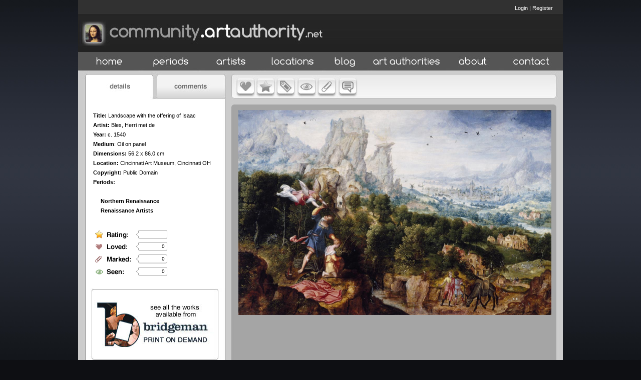

--- FILE ---
content_type: text/html
request_url: http://artauthority.dev.projecta.com/work.asp?wid=78920&pos=42
body_size: 9586
content:

<!DOCTYPE HTML PUBLIC "-//W3C//DTD HTML 4.01 Transitional//EN" "http://www.w3.org/TR/html4/loose.dtd">
<html>
<head>
 <meta http-equiv="Content-Type" content="text/html; charset=iso-8859-1"><meta http-equiv="Content-Language" content="en-us">
	<meta name="apple-itunes-app" content="app-id=355879924, app-argument=http://artauthority.dev.projecta.com//work.asp?wid=78920&pos=42">
	
			
    
            <meta property="og:image" content="http://shows.we-envision.com/aa/1big/Bles,%20Herri%20Met%20de/b402977.JPG">            
            <meta property="og:title" content="Landscape with the offering of Isaac"/>
            <meta property="og:url" content="http://artauthority.dev.projecta.com/work.asp?wid=78920"/>
			<meta property="og:description" content=""/>
    
	 <meta property="og:site_name" content="Art Authority - Over 70,000 works of art by Artist, Period and Location"/>
	<meta property="og:type" content="website"/>	
	 <script src="https://ajax.googleapis.com/ajax/libs/jquery/1.7.1/jquery.min.js"></script>	
	    <title>
        Landscape with the offering of Isaac -  portal.artauthority.net beta
    </title>
	<script type="text/javascript">
	var url = 'http://shows.we-envision.com/aa/1big/Bles,%20Herri%20Met%20de/b402977.JPG'
$(function() {			
			var img = new Image();
			img.src = url;
			img.onload = function() {
			$("head").append( '<meta property="og:image:width" content="' + img.width + '" />');
		    $("head").append( '<meta property="og:image:height" content="' + img.height + '" />');			  
			};
			});
			
	</script>
    <style type="text/css">
        .cartTable td{font-size:12px;}
        .cartTable select{font-size:12px;}
        
    </style>
    <link rel="STYLESHEET" href="CSS/Styles.asp" type="TEXT/CSS">
      <link href="css/main.css" rel="stylesheet" type="text/css">
    <link rel="stylesheet" href="css/colorbox.css" />
    
    <link href="css/jquery.rating.css" rel="stylesheet" type="text/css" />

   

    <script type="text/javascript" src="js/jquery.rating.js"></script>
    <script type="text/javascript" src="js/DataValidation.js"></script>

    <script src="js/jquery.colorbox.js"></script>
    <script src="js/detectmobilebrowser.js"></script>
    <script type="text/javascript" src="js/jquery.jcarousel.js"></script>
    <link rel="stylesheet" href="css/slides.css"/>
    
    <script type="text/javascript" src="js/slides.min.jquery.js"></script>
	<script type="text/javascript">
		$(function(){
			// Set starting slide to 1
			var startSlide = 1;
			// Get slide number if it exists
			
			// Initialize Slides
			$('#slides').slides({
				preload: true,
				preloadImage: 'images/global/19-1.gif',
				generatePagination: true,				
				play: 10000,
				pause: 2500,
				hoverPause: true,
				crossfade:true,
				effect:'fade',
				fadeSpeed: 1000,
				// Get the starting slide
				start: startSlide
			});
			});
			
			
			
			
    </script>
   
    
    <link rel="shortcut icon" href="http://artauthority.dev.projecta.com/images/global/favicon.ico"
        type="image/x-icon">
    <link rel="icon" href="http://artauthority.dev.projecta.com/images/global/favicon.ico"
        type="image/x-icon">
    <link rel="shortcut icon" href="/images/global/favicon.ico" type="image/vnd.microsoft.icon" />
    <link rel="icon" href="/images/global/favicon.ico" type="image/vnd.microsoft.icon" />
    <!-- ULTIMATE DROP DOWN MENU Version 4.1 by Brothercake -->
    <!-- http://www.udm4.com/ -->
	
   <link rel="apple-touch-icon-precomposed" sizes="144x144" href="images/global/apple-touch-icon-144-precomposed.png">
  <link rel="apple-touch-icon-precomposed" sizes="114x114" href="images/global/apple-touch-icon-114-precomposed.png">
  <link rel="apple-touch-icon-precomposed" sizes="72x72" href="images/global/apple-touch-icon-72-precomposed.png">
  <link rel="apple-touch-icon-precomposed" href="images/global/apple-touch-icon-57-precomposed.png">
  <link rel="shortcut icon" href="images/global/favicon.png">


    <script type="text/javascript" src="udm-resources/udm-custom.asp"></script>

    <script type="text/javascript" src="udm-resources/udm-control.js"></script>

    <script type="text/javascript" src="udm-resources/udm-style.js"></script>

    <script type="text/javascript">
	$(document).ready(function(){
		//Examples of how to assign the ColorBox event to elements				
		$(".imagebox").colorbox({ transition:"elastic",height:"100%", scalePhotos:"true",opacity:"95%"});
		
		$(".framebox").colorbox({ transition:"elastic",opacity:"0.6"});
		
		$(".cblogin").colorbox({iframe:true, width:"400", height:"200",opacity:"0.6"});
		$(".cblogout").colorbox({iframe:true, width:"10", height:"10",opacity:"0.6"});
		
		$(".cbregister").colorbox({iframe:true, width:"500", height:"500",opacity:"0.6"});
		
		$(".cbdetailbox").colorbox({inline:true,innerwidth:"447",innerheight:"417", opacity:"0.6"});
		
		$(".cbdetailboxiF").colorbox({iframe:true,width:"625",height:"695", opacity:"0.6"});
		
		$(".cbdetailboxiFLogin").colorbox({iframe:true,width:"625",height:"400", opacity:"0.6"});
		
		$(".itemselect").colorbox({iframe:true, width:"300", height:"400",opacity:"0.6"});
		
		$(".itemselect_wide").colorbox({iframe:true, width:"550", height:"400", opacity:"0.6"});
		
		$(".cbcomment").colorbox({iframe:true, width:"500", height:"250",opacity:"0.6" });

		$(".aaupload").colorbox({iframe:true, width:"600", height:"600",opacity:"0.6"});
		
		$(".cart").colorbox({iframe:true, width:"600", height:"600",opacity:"0.6"});
		
		$(".details").colorbox({iframe:true,width:"900", height:"600",opacity:"0.6"});		
		
		$(".inline").colorbox({inline:true, width:"50%",opacity:"0.6"});
		
	});
	
	function aatools(sType, workid)
	{	    
		$.ajax({
                    type:'POST',
                    url:'AATools.asp',
                    data:{'stype':sType,'id':workid},
                    dataType:'html',
                    success:function(data)
                    {                                               
                        switch (sType)
						{
							case "love": case "love_artist": case "love_period":case "love_location":
								document.getElementById("loved").innerHTML = data;
								document.getElementById("b-love").src = "images/global/b-love-o.jpg";																
								if(sType=="love")
								{
								    document.getElementById("love_link").onclick = function(){aatools('unlove', workid);};
								    
								}
								if(sType=="love_artist")
								{
								    document.getElementById("love_link").onclick = function(){aatools('unlove_artist', workid);};
								}
								if(sType=="love_period")
								{
								    document.getElementById("love_link").onclick = function(){aatools('unlove_period', workid);};
								}
								if(sType=="love_location")
								{
								    document.getElementById("love_link").onclick = function(){aatools('unlove_location', workid);};
								}
								break;
							case "unlove": case "unlove_artist": case "unlove_period": case "unlove_location":
							    document.getElementById("loved").innerHTML = data;
							    document.getElementById("b-love").src = "images/global/b-love.jpg";							   
							    if(sType=="unlove")
								{
								    document.getElementById("love_link").onclick = function(){aatools('love', workid);};
								}
								if(sType=="unlove_artist")
								{
								    document.getElementById("love_link").onclick = function(){aatools('love_artist', workid);};
								}
								if(sType=="unlove_period")
								{
								    document.getElementById("love_link").onclick = function(){aatools('love_period', workid);};
								}
								if(sType=="unlove_location")
								{
								    document.getElementById("love_link").onclick = function(){aatools('love_location', workid);};
								}
							    
							    break;
							case "mark": case "mark_artist": case "mark_period": case "mark_location": 
								document.getElementById("marked").innerHTML = data;
								document.getElementById("b-mark").src = "images/global/b-mark-o.jpg";
								$("#b-mark").attr('rel',"images/global/b-mark-o.jpg");
								if(sType=="mark")
								{								    
								    document.getElementById("mark_link").onclick = function(){aatools('unmark', workid);};
								}
								if(sType=="mark_artist")
								{
								    document.getElementById("mark_link").onclick = function(){aatools('unmark_artist', workid);};
								}
								if(sType=="mark_period")
								{
								    document.getElementById("mark_link").onclick = function(){aatools('unmark_period', workid);};
								}
								if(sType=="mark_location")
								{
								    document.getElementById("mark_link").onclick = function(){aatools('unmark_location', workid);};
								}
								break;
							case "unmark":case "unmark_artist": case "unmark_period": case "unmark_location":
							    
							    document.getElementById("marked").innerHTML = data;
							    document.getElementById("b-mark").src = "images/global/b-mark.jpg";
							    $("#b-mark").attr('rel',"images/global/b-mark.jpg");
							    if(sType=="unmark")
								{
								    
								    document.getElementById("mark_link").onclick = function(){aatools('mark', workid);};
								}
								if(sType=="unmark_artist")
								{
								    document.getElementById("mark_link").onclick = function(){aatools('mark_artist', workid);};
								}
								if(sType=="unmark_period")
								{
								    document.getElementById("mark_link").onclick = function(){aatools('mark_period', workid);};
								}
								if(sType=="unmark_location")
								{
								    document.getElementById("mark_link").onclick = function(){aatools('mark_location', workid);};
								}
								break;								
							case "seen": 
								document.getElementById("seen").innerHTML = data;
								document.getElementById("b-seen").src = "images/global/b-seen-o.jpg"
								$("#b-seen").attr('rel',"images/global/b-seen-o.jpg");
								if(sType=="seen")
								{
								    document.getElementById("seen_link").onclick = function(){aatools('unseen', workid);};
								}								
								break;				
						    case "unseen":
						        document.getElementById("seen").innerHTML = data;
						        document.getElementById("b-seen").src = "images/global/b-seen.jpg";
						        $("#b-seen").attr('rel',"images/global/b-seen.jpg");
						        if(sType=="unseen")
								{
								    document.getElementById("seen_link").onclick = function(){aatools('seen', workid);};
								}
								
								break;	
						}						
						
                    }
                    });
	}
    </script>
    
    <script type="text/javascript">
 $(document).ready(function() {
 $('img.swap').hover(function () 
 {
    if(jQuery.browser.mobile == false)
    {
        $(this).attr('src','images/global/' + $(this).attr('id') + '-o.jpg');    
    }
 }, function () {    
    if(jQuery.browser.mobile == false)
    {
        $(this).attr('src','images/global/' + $(this).attr('id') + '.jpg');
    }
 });
 
  $('img.swap2').hover(function () {                        
    var current = this.src               
    this.src= $(this).attr('rel');
    $(this).attr('rel',current);
    }, function () {
        var current = this.src
        this.src= $(this).attr('rel');
        $(this).attr('rel',current);

});
 
 })
 

 
 function toggleTabs(selTab, tabType)
 {
    var tabs = document.getElementById('tabs')
    switch(selTab)
    {
        case 'details':
            document.getElementById('details').style.display = '';
            document.getElementById('leftcomments').style.display = 'none';
            tabs.src = 'images/global/' + tabType + '-tab-left.jpg';
        
        break;
        case 'comments':
            document.getElementById('details').style.display = 'none';
            document.getElementById('leftcomments').style.display = '';
            tabs.src = 'images/global/' + tabType + '-tab-right.jpg';
        break;
    }
 }
 </script>

    <script type="text/javascript">
	function DrawTopNav()
	{
	
		document.write("<ul id='udm' class='udm' style='background-color:#232323'>")

		// Home
		document.write("<li id='home' >")
		document.write("<a id='homeButton' href='Index.asp' title='Home'  class='NavButton' tabindex='10'><span class='topnavlink'><img src='images/global/b-home.jpg' id='b-home' class='swap' border='0'></span></a>")
		document.write("</li>")

		//Periods
		document.write("<li id='mainperiods'>")
      document.write("<a id='periods' class='NavButton' href='#' title='Periods' tabindex='10'><span class='topnavlink'><img src='images/global/b-periods.jpg' id='b-periods' class='swap' border='0'></span></a>")

        document.write("<ul>")
		
            document.write("<li>")
			document.write("<a  tabindex='10' class='icon'>Early (up to 1400s)</a>")
			
			document.write("<ul>")
			
			document.write("<li>")
			document.write("<a href='period.asp?rid=12' tabindex='10' class='icon'>Gothic (1100s-1400s)</a>")
			document.write("</li>")
			
			document.write("<li>")
			document.write("<a href='period.asp?rid=13' tabindex='10' class='icon'>Byzantine (300-1400)</a>")
			document.write("</li>")
			
			document.write("<li>")
			document.write("<a href='period.asp?rid=14' tabindex='10' class='icon'>Ancient</a>")
			document.write("</li>")
			
			document.write("<li>")
			document.write("<a href='period.asp?rid=15' tabindex='10' class='icon'>Early Artists</a>")
			document.write("</li>")
			
			document.write("</ul>")
			
			document.write("</li>")
            
            document.write("<li>")
			document.write("<a  tabindex='10' class='icon'>Renaissance (1400s-1500s)</a>")
			
			document.write("<ul>")
			
			document.write("<li>")
			document.write("<a href='period.asp?rid=17' tabindex='10' class='icon'>Early Renaissance</a>")
			document.write("</li>")
			
			document.write("<li>")
			document.write("<a href='period.asp?rid=18' tabindex='10' class='icon'>High Renaissance</a>")
			document.write("</li>")
			
			document.write("<li>")
			document.write("<a href='period.asp?rid=19' tabindex='10' class='icon'>Mannerism</a>")
			document.write("</li>")
			
			document.write("<li>")
			document.write("<a href='period.asp?rid=20' tabindex='10' class='icon'>Northern Renaissance</a>")
			document.write("</li>")
			
			document.write("<li>")
			document.write("<a href='period.asp?rid=21' tabindex='10' class='icon'>Renaissance Artists</a>")
			document.write("</li>")
			
			document.write("</ul>")
			
			document.write("</li>")
            
            document.write("<li>")
			document.write("<a  tabindex='10' class='icon'>Baroque (1600s-1700s)</a>")
			
			document.write("<ul>")
			
			document.write("<li>")
			document.write("<a href='period.asp?rid=23' tabindex='10' class='icon'>Spanish</a>")
			document.write("</li>")
			
			document.write("<li>")
			document.write("<a href='period.asp?rid=24' tabindex='10' class='icon'>German</a>")
			document.write("</li>")
			
			document.write("<li>")
			document.write("<a href='period.asp?rid=25' tabindex='10' class='icon'>French</a>")
			document.write("</li>")
			
			document.write("<li>")
			document.write("<a href='period.asp?rid=26' tabindex='10' class='icon'>English</a>")
			document.write("</li>")
			
			document.write("<li>")
			document.write("<a href='period.asp?rid=27' tabindex='10' class='icon'>Dutch</a>")
			document.write("</li>")
			
			document.write("<li>")
			document.write("<a href='period.asp?rid=28' tabindex='10' class='icon'>Flemish</a>")
			document.write("</li>")
			
			document.write("<li>")
			document.write("<a href='period.asp?rid=29' tabindex='10' class='icon'>Baroque Artists</a>")
			document.write("</li>")
			
			document.write("<li>")
			document.write("<a href='period.asp?rid=67' tabindex='10' class='icon'>Italian</a>")
			document.write("</li>")
			
			document.write("</ul>")
			
			document.write("</li>")
            
            document.write("<li>")
			document.write("<a  tabindex='10' class='icon'>Romanticism (1790-1800s)</a>")
			
			document.write("<ul>")
			
			document.write("<li>")
			document.write("<a href='period.asp?rid=31' tabindex='10' class='icon'>English</a>")
			document.write("</li>")
			
			document.write("<li>")
			document.write("<a href='period.asp?rid=32' tabindex='10' class='icon'>French</a>")
			document.write("</li>")
			
			document.write("<li>")
			document.write("<a href='period.asp?rid=33' tabindex='10' class='icon'>German</a>")
			document.write("</li>")
			
			document.write("<li>")
			document.write("<a href='period.asp?rid=34' tabindex='10' class='icon'>American</a>")
			document.write("</li>")
			
			document.write("<li>")
			document.write("<a href='period.asp?rid=35' tabindex='10' class='icon'>Romantic Artists</a>")
			document.write("</li>")
			
			document.write("</ul>")
			
			document.write("</li>")
            
            document.write("<li>")
			document.write("<a  tabindex='10' class='icon'>Impressionism (later 1800s)</a>")
			
			document.write("<ul>")
			
			document.write("<li>")
			document.write("<a href='period.asp?rid=37' tabindex='10' class='icon'>American</a>")
			document.write("</li>")
			
			document.write("<li>")
			document.write("<a href='period.asp?rid=38' tabindex='10' class='icon'>French</a>")
			document.write("</li>")
			
			document.write("<li>")
			document.write("<a href='period.asp?rid=39' tabindex='10' class='icon'>Neo-Impressionists</a>")
			document.write("</li>")
			
			document.write("<li>")
			document.write("<a href='period.asp?rid=40' tabindex='10' class='icon'>Post-Impressionists</a>")
			document.write("</li>")
			
			document.write("<li>")
			document.write("<a href='period.asp?rid=41' tabindex='10' class='icon'>Impressionist Artists</a>")
			document.write("</li>")
			
			document.write("</ul>")
			
			document.write("</li>")
            
            document.write("<li>")
			document.write("<a  tabindex='10' class='icon'>Modern (late 1800s-1950s)</a>")
			
			document.write("<ul>")
			
			document.write("<li>")
			document.write("<a href='period.asp?rid=43' tabindex='10' class='icon'>Surrealism</a>")
			document.write("</li>")
			
			document.write("<li>")
			document.write("<a href='period.asp?rid=44' tabindex='10' class='icon'>Abstract Expressionism</a>")
			document.write("</li>")
			
			document.write("<li>")
			document.write("<a href='period.asp?rid=45' tabindex='10' class='icon'>Symbolism</a>")
			document.write("</li>")
			
			document.write("<li>")
			document.write("<a href='period.asp?rid=46' tabindex='10' class='icon'>Fauvism</a>")
			document.write("</li>")
			
			document.write("<li>")
			document.write("<a href='period.asp?rid=47' tabindex='10' class='icon'>Cubism</a>")
			document.write("</li>")
			
			document.write("<li>")
			document.write("<a href='period.asp?rid=48' tabindex='10' class='icon'>Expressionism</a>")
			document.write("</li>")
			
			document.write("<li>")
			document.write("<a href='period.asp?rid=49' tabindex='10' class='icon'>Dadaism</a>")
			document.write("</li>")
			
			document.write("<li>")
			document.write("<a href='period.asp?rid=50' tabindex='10' class='icon'>Regionalism</a>")
			document.write("</li>")
			
			document.write("<li>")
			document.write("<a href='period.asp?rid=51' tabindex='10' class='icon'>Muralism</a>")
			document.write("</li>")
			
			document.write("<li>")
			document.write("<a href='period.asp?rid=52' tabindex='10' class='icon'>Abstract</a>")
			document.write("</li>")
			
			document.write("<li>")
			document.write("<a href='period.asp?rid=53' tabindex='10' class='icon'>Sculpture</a>")
			document.write("</li>")
			
			document.write("<li>")
			document.write("<a href='period.asp?rid=54' tabindex='10' class='icon'>Modern Artists</a>")
			document.write("</li>")
			
			document.write("</ul>")
			
			document.write("</li>")
            
            document.write("<li>")
			document.write("<a  tabindex='10' class='icon'>Contemporary (1950s-)</a>")
			
			document.write("<ul>")
			
			document.write("<li>")
			document.write("<a href='period.asp?rid=55' tabindex='10' class='icon'>Surrealism</a>")
			document.write("</li>")
			
			document.write("<li>")
			document.write("<a href='period.asp?rid=56' tabindex='10' class='icon'>Minimalism</a>")
			document.write("</li>")
			
			document.write("<li>")
			document.write("<a href='period.asp?rid=57' tabindex='10' class='icon'>Pop Art</a>")
			document.write("</li>")
			
			document.write("<li>")
			document.write("<a href='period.asp?rid=58' tabindex='10' class='icon'>Installation Art</a>")
			document.write("</li>")
			
			document.write("<li>")
			document.write("<a href='period.asp?rid=59' tabindex='10' class='icon'>Abstract</a>")
			document.write("</li>")
			
			document.write("<li>")
			document.write("<a href='period.asp?rid=60' tabindex='10' class='icon'>Sculpture</a>")
			document.write("</li>")
			
			document.write("<li>")
			document.write("<a href='period.asp?rid=61' tabindex='10' class='icon'>Contemporary Artists</a>")
			document.write("</li>")
			
			document.write("</ul>")
			
			document.write("</li>")
            
            document.write("<li>")
			document.write("<a  tabindex='10' class='icon'>American (US)</a>")
			
			document.write("<ul>")
			
			document.write("<li>")
			document.write("<a href='period.asp?rid=62' tabindex='10' class='icon'>18th Century</a>")
			document.write("</li>")
			
			document.write("<li>")
			document.write("<a href='period.asp?rid=63' tabindex='10' class='icon'>19th Century</a>")
			document.write("</li>")
			
			document.write("<li>")
			document.write("<a href='period.asp?rid=64' tabindex='10' class='icon'>20th century and current</a>")
			document.write("</li>")
			
			document.write("<li>")
			document.write("<a href='period.asp?rid=65' tabindex='10' class='icon'>American Artists</a>")
			document.write("</li>")
			
			document.write("</ul>")
			
			document.write("</li>")
            
            document.write("</ul>")

            document.write("</li>")
        
		//Artists
		document.write("<li id='mainArtists'>")
		document.write("<a id='artistButton' href='filterselect.asp?dt=artist' title='Artists'  class='itemselect' tabindex='10'><span class='topnavlink'><img src='images/global/b-artists.jpg' id='b-artists' class='swap' border='0'></span></a>")
		document.write("</li>")
		
		//Locations
		document.write("<li id='mainLocations'>")
		document.write("<a id='locationButton' href='filterselect.asp?dt=location' title='Locations'  class='itemselect_wide' tabindex='10'><span class='topnavlink'><img src='images/global/b-locations.jpg' id='b-locations' class='swap' border='0'></span></a>")
		document.write("</li>")
		
		//Blog
		document.write("<li id='Contact Us'>")
			document.write("<a id='blogButton' href='http://blog.artauthority.net' title='Blog' class='NavButton' tabindex='10'><span class='topnavlink'><img src='images/global/b-blog.jpg' id='b-blog' class='swap' border='0'></span></a>")
		document.write("</li>")
		
		//Art Authorities
		document.write("<li id='Contact Us'>")
			document.write("<a id='artAuthoritiesButton' href='page.asp?navid=1' title='Art Authorities' class='NavButton' tabindex='10'><span class='topnavlink'><img src='images/global/b-artauth.jpg' id='b-artauth' class='swap' border='0'></span></a>")			
		document.write("</li>")
			
		//About
		document.write("<li id='mainUpload'>")
		document.write("<a id='about' href='page.asp?navid=22' title='About Art Authority'  tabindex='10'><span class='topnavlink'><img src='images/global/b-about.jpg' id='b-about' class='swap' border='0'></span></a>")
		document.write("</li>")
		//View Cart
		
		document.write("<li id='mainContactUs'>")
		document.write("<a id='contactus' href='ContactUs.asp' title='ContactUs'  class='aaCart' tabindex='10'><span class='topnavlink'><img src='images/global/b-view-cart.jpg' id='b-view-cart'  class='swap' border='0'></span></a>")
		document.write("</li>")
		
		//Contact Us
		//document.write("<li id='Contact Us' style='padding:0 10px;'>")
		//	document.write("<table height='100%'cellpadding='0' cellspacing='0'><tr><td height='100%'><a id='contactusButton' href='Contactus.asp' title='Contact Us' class='NavButton' tabindex='10'><div class='topnavlink'>Contact Us</div></a></td></tr></table>")
		//document.write("</li>")
document.write("</ul>")
	}
	
	function ShowRegistration()
	{	    	               
        $("#regLink").click();    
    }
	    	 
    </script>

    <script language="javascript1.2" src="js/jslib.js"></script>

    <!--Google Analytics kmt-->

    <script type="text/javascript">
  var _gaq = _gaq || [];
  _gaq.push(['_setAccount', 'UA-16114713-32']);
  _gaq.push(['_setDomainName', 'artauthority.net']);
  _gaq.push(['_trackPageview']);
  (function() {
    var ga = document.createElement('script'); ga.type = 'text/javascript'; ga.async = true;
    ga.src = ('https:' == document.location.protocol ? 'https://ssl' : 'http://www') + '.google-analytics.com/ga.js';
    var s = document.getElementsByTagName('script')[0]; s.parentNode.insertBefore(ga, s);
  })();
    </script>

    <!--end Google Analytics kmt-->
</head>
<body>
<!-- Face book JS -->
<div id="fb-root"></div>
<div id="info"></div>
<script>(function(d, s, id) {
  var js, fjs = d.getElementsByTagName(s)[0];
  if (d.getElementById(id)) return;
  js = d.createElement(s); js.id = id;
  js.src = "//connect.facebook.net/en_US/all.js#xfbml=1&appId=263878353629983";
  fjs.parentNode.insertBefore(js, fjs);
}(document, 'script', 'facebook-jssdk'));</script>
<!--Facebook JS-->

    <!-- menu script -->

    <script type="text/javascript" src="udm-resources/udm-dom.js"></script>

    <!-- keyboard navigation module -->

    <script type="text/javascript" src="udm-resources/udm-mod-keyboard.js"></script>

    <div id="container">
        <div id="header">
            <a href="Index.asp">
                <img src="images/global/paa-logo.jpg" alt="community.artauthority.net" title="community.artauthority.net"
                    width="499" height="104" border="0" align="left"></a>
            
            <div id="login">
                
                    <a href="https://artauthority.dev.projecta.com/ArtAuthLogin.asp" id="loginLink" class="cbdetailboxiFLogin">Login</a> | <a href="https://artauthority.dev.projecta.com/ArtAuthRegistration.asp"  id="regLink" class="cbdetailboxiF">Register</a>
                               
            </div>
            
            <br>
            <br>
            <div id="socialmedia">
                <!-- AddThis Button BEGIN -->
                <div class="addthis_toolbox addthis_default_style addthis_32x32_style">
                    <a class="addthis_button_preferred_1"></a><a class="addthis_button_preferred_2"></a>
                    <a class="addthis_button_preferred_3"></a><a class="addthis_button_preferred_4"></a>
                    <a class="addthis_button_compact"></a><a class="addthis_counter addthis_bubble_style">
                    </a>
                </div>
                <div style="clear: both">
                </div>
            </div>

            <script type="text/javascript" src="https://s7.addthis.com/js/250/addthis_widget.js#pubid=baximation08"></script>

            <!-- AddThis Button END -->
        </div>
        <div id="nav">
        
        <script type="text/javascript">
            DrawTopNav();
        </script>
        <!--<a href="#"><img src="images/global/b-home.jpg" alt="Home"  title="Home" width="125" height="39" border="0" class="swap" id="b-home"></a><a href="#"><img src="images/global/b-periods.jpg" alt="Periods"  title="Periods" width="121" height="39" border="0" class="swap" id="b-periods"></a><a href="#"><img src="images/global/b-artists.jpg" alt="Artists"  title="Artists" width="121" height="39" border="0" class="swap"  id="b-artists"></a><a href="#"><img src="images/global/b-locations.jpg" alt="Locations"  title="Locations" width="121" height="39" border="0" class="swap"  id="b-locations"></a><a href="http://blog.artauthority.net/"><img src="images/global/b-blog.jpg" alt="Blog"  title="Blog" width="90" height="39" border="0" class="swap"  id="b-blog"></a><a href="page.asp?navid=1"><img src="images/global/b-artauth.jpg" alt="Art Authorites"  title="Art Authorites" width="156" height="39" border="0" class="swap"  id="b-artauth"></a><a href="#"><img src="images/global/b-about.jpg" alt="About" title="About" width="108" height="39" border="0" class="swap"  id="b-about"></a><a href="#"><img src="images/global/b-view-cart.jpg" alt="View Cart"  title="View Cart" width="126" height="39" border="0" class="swap" id="b-view-cart"></a></div>-->
        </div>
        
           <div id="content"> 
         
                <div id="leftcolumn">
                
<img src="images/global/dc-tab-left.jpg" width="297" height="59" border="0" id="tabs" usemap="#Map">
      <map name="Map">
        <area shape="rect" coords="16,8,150,52" href="javascript:void toggleTabs('details','dc')" alt="details" title="details">
        <area shape="rect" coords="158,8,293,53" href="javascript:void toggleTabs('comments','dc')" alt="comments" title="comments">
      </map>
      <div id="details">
      <div id="leftnav" itemscope itemtype="http://schema.org/VisualArtwork">

	
	<strong>Title:</strong> <h1><span itemprop="name">Landscape with the offering of Isaac</span></h1><br />
          <div itemprop="creator" itemscope itemtype="http://schema.org/Person"> 
        <strong>Artist:</strong> <span href="Subject.asp?SID=133"><span itemprop="name">Bles, Herri met de</span></a><br>
            
            <meta itemprop="familyName" content="Bles">        
	        
	        <meta itemprop="givenName" content="Herri met de">
	                    
        </div>
                    
		<strong>Year:</strong> c. 1540<br>          
		
        <strong>Medium</strong>: <span itemprop="artMedium">Oil on panel</span><br>
		
        <strong>Dimensions:</strong> 56.2 x 86.0 cm<br>
		
          <div itemprop="contentLocation" itemscope itemtype="http://schema.org/Place">
        <strong>Location:</strong> <a href="location.asp?lid=40"><span itemprop="name">Cincinnati Art Museum, Cincinnati OH</span></a><br>
        </div>
        
			<strong>Copyright:</strong> Public Domain
		
        <br /><strong>Periods:</strong>
       <br/><a style="margin-bottom:5px;" href="period.asp?rid=3"><strong></strong></a><br/><a style="margin-left:15px;" href="period.asp?rid=20"><strong>Northern Renaissance</strong></a><br/><a style="margin-left:15px;" href="period.asp?rid=21"><strong>Renaissance Artists</strong></a>
      </div>
      <div id="rating">
        
                <img src="images/global/spacer.gif" width="10" style="float:left; height="11" />
            
                <img src="images/global/spacer.gif" width="10" style="float:left; height="11" />
            
                <img src="images/global/spacer.gif" width="10" style="float:left; height="11" />
            
                <img src="images/global/spacer.gif" width="10" style="float:left; height="11" />
            
                <img src="images/global/spacer.gif" width="10" style="float:left; height="11" />
                              
      </div>
      <div id="loved">0</div>
      <div id="marked">0</div>
      <div id="seen">0</div>  
      
      
      <div id="leftad"><a href="https://geo.itunes.apple.com/us/book/art-authority-lesson-ideas/id1003451826?mt=11&at=10l8zt?ct=website"><img src="images/global/ad-bridgeman.jpg" alt="art authority lesson ideas"  title="art authority lesson ideas" width="297" height="145" border="0"></a>
       </div>
	   
	   <!--<div style="margin-top:15px;margin-left:16px;" class="fb-comments" data-href="http://community.artauthority.net/work.asp?wid=78920" data-width="277" data-num-posts="2"></div>-->
	   
	   
    </div>
	
	
	<div id="leftcomments" style="display:none;" >       
       
	    <div id="comments_internal">	            	       	    
	    
    	
	    
	    </div>

	    
                <div>
	                <a class="cbdetailbox" href="#comment_content">Add Comment</a>
	            </div>
	            <div style='display:none'>
                    <div id='comment_content' style='padding:10px; background:#fff;'>
                         <img src="images/global/comment-box.jpg" border="0" usemap="#Maprlbox"/>
                    </div>
                </div>    	
	        
	    <div style="clear:both"></div>
       </div>
		
                </div>
                <div id="rightwell">
                
<link rel="stylesheet" type="text/css" href="css/skins/work/skin.css" />
    <script type="text/javascript">
	    jQuery(document).ready(function() {
		    jQuery('#listcarousel').jcarousel({
			    vertical:false,
			    wrap:null,
			    start:43
    			
		    });
	    });
    </script>


<script type="text/javascript">
    function NextHover()
    {
        var height = $('#work_image').height()
        var mid = (height/2) - 32;
        
        $('#nextimage').css('height',$('#work_image').height());
        $('#next_button').css('margin-top',mid);
        $('#nextimage').css('opacity',1.0);
        $('#next_button').css('display','')
    }
    
    function NextOut()
    {
        $('#nextimage').css('opacity',0.0);
        $('#next_button').css('display','none')
    }
    
    function PrevHover()
    {
        var height = $('#work_image').height()
        var mid = (height/2) - 32;
       
        
        $('#previmage').css('height',$('#work_image').height());
        $('#prev_button').css('margin-top',mid);
        $('#previmage').css('opacity',1.0);
        $('#prev_button').css('display','')
    }
    
    function PrevOut()
    {
        $('#previmage').css('opacity',0.0);$('#prev_button').css('display','none')
    }
</script>

		    
     <div id="righttop">         
        
            <div style='display:none'>
                <div id='love_content' style='padding:10px; background:#fff;'>
                    <!--If you were a subscriber you could love this work-->
                    <img src="images/global/love-box.jpg" border="0" usemap="#Maprlbox"/>
                </div>
            </div>
            <div style='display:none'>
                <div id='rate_content' style='padding:10px; background:#fff;'>
                   <img src="images/global/rate-box.jpg"  border="0" usemap="#Maprlbox"/>
                </div>
            </div>
            <div style='display:none'>
                <div id='seen_content' style='padding:10px; background:#fff;'>
                    <img src="images/global/seen-box.jpg"  border="0" usemap="#Maprlbox"/>
                </div>
            </div>
            <div style='display:none'>
                <div id='mark_content' style='padding:10px; background:#fff;'>
                   <img src="images/global/mark-box.jpg"  border="0" usemap="#Maprlbox"/>
                </div>
            </div>
            <div style='display:none'>
                <div id='tag_content' style='padding:10px; background:#fff;'>
                    <img src="images/global/tag-box.jpg"  border="0" usemap="#Maprlbox"/>
                </div>
            </div>             
			
            
            <map name="Maprlbox" id="Maprlbox">
              <area shape="rect" coords="109,53,185,78" href="javascript:void $('#regLink').click()" alt="register"  title="register"/>
              <area shape="rect" coords="207,53,257,79" href="javascript:void $('#loginLink').click()" alt="login"  title="login"/>
            </map>
            
            <div style="float:left;"> 
                <a class="cbdetailbox" href="#love_content"><img src="images/global/b-love.jpg" alt="LOVE"  title="LOVE" width="58" height="59" border="0" id="b-love" ></a>            
            </div>
            <div style="float:left">            
                <a class="cbdetailbox" href="#rate_content"  class="cblogin"><img src="images/global/b-rate.jpg" alt="RATE"  title="RATE" width="40" height="59" border="0" id="b-rate"></a>            
            </div>
            <div style="float:left">           
                <a a class="cbdetailbox" href="#tag_content"  class="cblogin"><img src="images/global/b-tag.jpg" alt="TAG"  title="TAG" width="40" height="59" border="0"  id="b-tag"></a>            
            </div>            
            <div style="float:left">           
                <a class="cbdetailbox" id="A2" href="#seen_content"><img src="images/global/b-seen.jpg" alt="SEEN"  title="SEEN" width="41" height="59" border="0"  id="b-seen"></a>           
            </div>
            <div style="float:left">            
                <a class="cbdetailbox" id="A3" href="#mark_content"><img src="images/global/b-mark.jpg" alt="MARK"  title="MARK" width="41" height="59" border="0"  id="b-mark"></a>            
            </div>
			<div style="float:left;"> 
                <a class="cbdetailbox" href="#comment_content"><img src="images/global/b-comment.jpg" alt="COMMENT"  title="COMMENT" width="41" height="59" border="0" id="b-comment"></a>            
            </div>
       
        <div style="float:left">
            <img src="images/global/b-spacer-no-bm.jpg">
        </div>
        
     </div>
     <div id="righttopcap">
     </div>
     <div id="picwell" style="position:relative;">
        
        
        
        <div id="pic">            
            <a title="Landscape with the offering of Isaac" href="http://shows.we-envision.com/aa/1big/Bles,%20Herri%20Met%20de/b402977.JPG" class="imagebox"><img src="http://shows.we-envision.com/aa/1big/Bles,%20Herri%20Met%20de/b402977.JPG" width="625"  border="0" id="work_image"></a>
            
        </div>   
        <div style="margin-top:10px;margin-left:20px;">
            
        </div>                 
        
     </div>



	<script type="text/javascript">
	    function buyWork()
	    {
	        window.open('AddProductToCart.asp?productID=78920','win_buy','height:400, width:600');
	    }
	</script>
	
	
                </div>
                <div style="clear: both">
            </div>
                        
        </div>
        
        <div id="botcap">
        </div>
        
		<div id="footer">
			Art Authority &copy;2015 | Created by artauthority.net - A Partnership between <a href="http://www.opendoor.biz/" target="_blank"><span style="color:#FFF">Open Door Networks</span></a> and <a href="http://projecta.com/" target="_blank"><span style="color:#FFF">Project A</span></a> - <a href="Page.asp?NavID=26">Privacy Policy</a>
		</div>
		
	
    </div>
</body>
</html>


--- FILE ---
content_type: text/css
request_url: http://artauthority.dev.projecta.com/css/main.css
body_size: 1522
content:
@charset "utf-8";
/* CSS Document */

body {
	font-family:Arial, Helvetica, sans-serif;
	font-size: 90%;
	font-style: normal;
	color: #000;
	background-image: url(../images/global/bg.jpg);
	background-repeat: repeat-x;
	background-color:#0E0F13;
	text-align: left;
	margin: 0px;
    padding: 0px;

}
a:link {
	text-decoration: none;
	color: #FFFFFF;
}
a:visited {
	text-decoration: none;
	color: #FFFFFF;
}
a:hover {
	text-decoration: underline;
	color: #FFFFFF;
}
a:active {
	text-decoration: none;
	color: #FFFFFF;
}
#container { 
	width:968px;
	background-color:#CCCCCC;
	margin: 0 auto;
}
#header {
    height:104px;
	background-image:url(../images/global/top-tile.jpg);

}
#login {
   
	margin-top:5px;
	width:260px;
	height:20px;
	text-align:right;
	padding:5px 20px;
	font-size:75%;
	color:#FFF;
	float:right;
}
#secureicon {
   		
	height:25px;
	padding:5px 5px;
	text-align:right;
	float:right;
	
}
#socialmedia {
    margin-top:13px;
	width:260px;
	float:right;
}
#nav {
	width:968px;
	height:39px;
}
#content {
	width:968px;
	background-image:url(../images/global/tile-content.jpg);
	background-repeat:repeat-y;
}
#content_nobg
{
   width:968px;
   background-color:#CCCCCC;
   padding-top:0px;
}

#leftcolumn {
	width:297px;
	float:left;
}

#leftnav{
	width:252px;
	padding:20px 15px 25px 30px;
	font-size:75%;
	line-height:1.8;
	text-align:left;
}

#leftnav h1 {
font-size: 1em;
display:inline;
font-weight:normal;
color:#000000;
}
#leftlist{
	width:252px;
	padding:0px 15px 25px 30px;
	font-size:75%;
	line-height:1.8;
	text-align:left;
}

#leftcolumn a 
{
    color:Black;
}
#leftcomments{
	width:252px;
	padding:10px 15px 25px 30px;
	font-size:75%;
	line-height:1;
	text-align:left;
}

#leftad{
	width:297px;
	padding-top:20px;
	float:left;
}
#rating {
	width:55px;
	height:18px;
	background-image:url(../images/global/bg-rating.png);
	padding:7px 5px 0px 123px;
	text-align:right;
	float:left;
}
#loved {
	width:60px;
	height:18px;
	background-image:url(../images/global/bg-loved.png);
	font-size:70%;
	padding:6px 5px 1px 113px;
	text-align:right;
	float:left;
}
#marked {
	width:60px;
	height:18px;
	background-image:url(../images/global/bg-marked.png);
	font-size:70%;
	padding:6px 5px 1px 113px;
	text-align:right;
	float:left;
}
#seen {
	width:60px;
	height:18px;
	background-image:url(../images/global/bg-seen.png);
	font-size:70%;
	padding:6px 5px 1px 113px;
	text-align:right;
	float:left;
}

#tagged {
width:220px;
height:60px;
background-image:url(../images/global/bg-tagged.png);
font-size:70%;
padding:30px 10px 5px 40px;
text-align:left;
float:left;
}


#righttop {
	width:671px;
	float:right;

}
#righttoplist {
	width:178px;
	height:59px;
	float:left;

}
#rightheader {
	width:463px;
	height:26px;
	padding:23px 0px 10px 30px;
	background-image:url(../images/global/b-spacer3.jpg);
	text-align:left;
	float:right;

}

#rightheader_full {
	width:640px;
	height:26px;
	padding:23px 0px 10px 30px;
	background-image:url(../images/global/b-spacer4.jpg);
	text-align:left;
	float:right;

}
#rightwell {
	width:671px;
	float:left;

}

#rightwell_full {
	width:968px;
	float:left;

}

#righttopcap {
	width:671px;
	float:right;
	height:18px;
	background-image:url(../images/global/top-cap.jpg);
}

#rightbotcap {
	width:671px;
	float:right;
	height:18px;
	background-image:url(../images/global/bot-cap2.jpg);
}

#picwell {
	width:671px;
	float:left;
	text-align:center;

}

#thumbwell{
	width:631px;
	padding:0px 20px 10px 20px;
	float:right;
}

#thumbwellhome{
	width:400px;
	padding:0px 20px 10px 20px;
	float:right;
}

#fullthumbwell
{
    width:950px;
	padding:0px 5px 10px 5px;
	float:right;

}


#thumbcaption{
	width:75px;
	padding:5px 0px 5px 0px;

}

#thumbs {
	width:75px;
	height:115px;
	padding:10px 10px 10px 10px;
	margin:5px 5px 5px 5px;
	font-size:75%;
	background-color:#CCC;
	float:left;
	box-shadow:1px 1px 1px 1px #666;
	outline:#999;
	outline-style:solid;
	outline-width:thin;

}

.homethumbs {
	width:75px;
	height:140px;
	padding:10px 10px 10px 10px;
	margin:5px 5px 5px 5px;
	font-size:75%;
	background-color:#CCC;
	float:left;
	box-shadow:1px 1px 1px 1px #666;
	outline:#999;
	outline-style:solid;
	outline-width:thin;

}

.homethumbcaption{
	width:75px;
	padding:5px 0px 5px 0px;

}

.homethumbcap{
	width:75px;
	height:30px;
	margin-top:-10px;

}




#botcap {
	width:968px;
	height:19px;
	background-image:url(../images/global/bot-cap.jpg);
	background-repeat:no-repeat;
}

#footer 
{
    text-align:center;
	float:none;
	padding-top:10px;
	padding-bottom:15px;
	color:#999;
	background-image:url(../images/global/bot-tile.jpg);
	width:970px;
	font-size:70%;
	clear:both;
}



.fb-comments
{
    text-align:center;
	float:none;	
	color:#999;
	background-color:#BEBEBE;
	width:968px;
	font-size:70%;	
}

#commentbox {
width:240px;
margin:3px 3px 20px 3px

}

#avatar {
width:25px;
height:25px;
margin:3px 15px 5px 3px;
float:left;

}

#nextimage 
{
    position:absolute;
    top:0px;
    left:595px;
    width:53px;   
    height:601px;
    text-align:center;
    vertical-align:middle;
    background-image:url(../images/global/overlay2.png);
    opacity:0;
}

#previmage
{
    position:absolute;
    top:0px;
    left:21px; 
    width:53px;
    height:601px;
    text-align:center;
    background-image:url(../images/global/overlay2.png);
    opacity:0;
}

#thumbwell a
{
    font-size:75%;
    color:Black;
}

#thumbwellhome a
{
    font-size:75%;
    color:Black;
}

#fullthumbwell a
{
    font-size:75%;
    color:Black;
}

.thumblist
{
    padding-left:10px;
    padding-right:10px;
    padding-top:5px;
}

.leftnavlist
{
    list-style:none;
    padding-left:0px;
}

.leftnavsublist
{
    list-style:none;
    padding-left:15px;
}

.action_div
{   
    padding-left:5px;
    padding-top:5px;
    padding-bottom:5px;
    background-color:#D7D7D7;
    color:#252525;
    font-size:11px;
}

.action_div_alt
{
    padding-left:5px;
    padding-top:5px;
    padding-bottom:5px;
    background-color:#C4C4C4;
    color:#252525;
    font-size:11px;
}

.action_div a
{    
    color:#252525;
}

.action_div_alt a
{
    color:#252525;
}

.checkoutmain
{
    border-color: #999999;
    border-width: 0 0 1px 1px;
    border-style: solid;
}

checkoutcell
{
border-color: #999999;
border-width: 1px 1px 0 0;
border-style: solid;
margin: 0;
padding: 4px;
}

